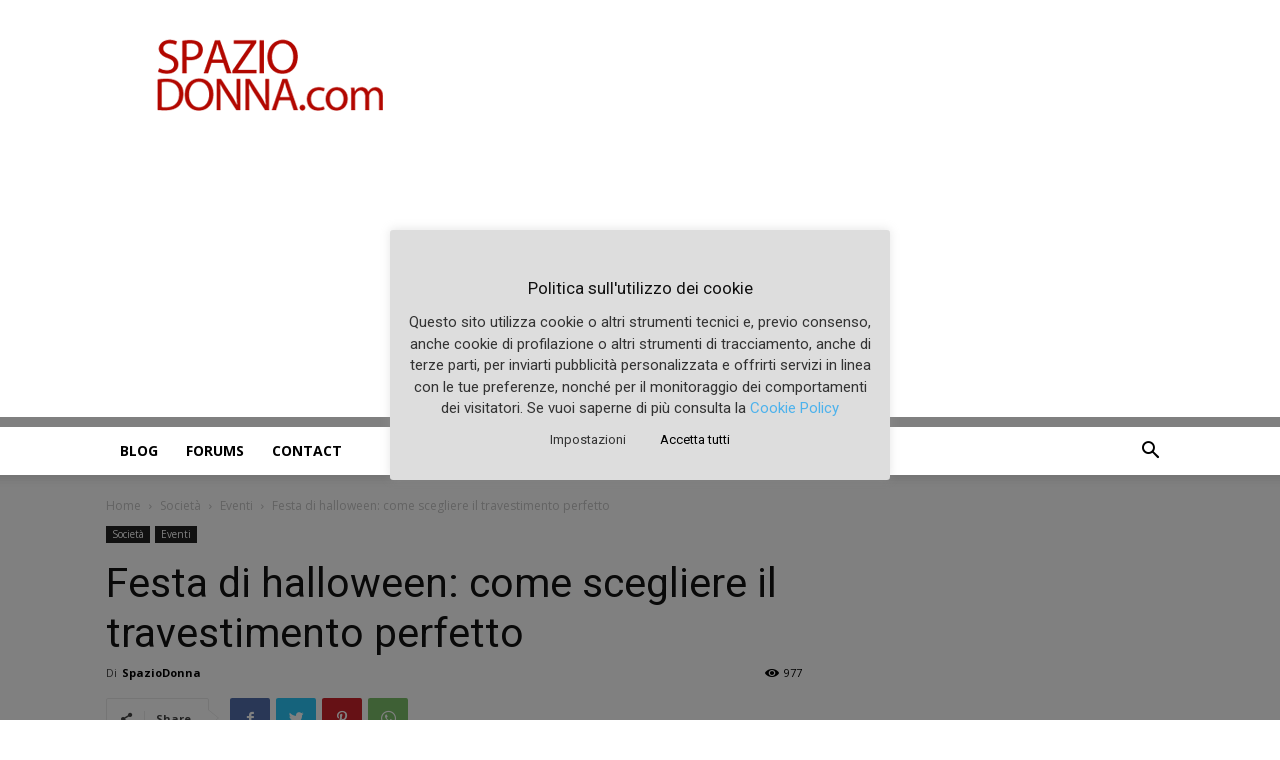

--- FILE ---
content_type: text/html; charset=utf-8
request_url: https://www.google.com/recaptcha/api2/aframe
body_size: 268
content:
<!DOCTYPE HTML><html><head><meta http-equiv="content-type" content="text/html; charset=UTF-8"></head><body><script nonce="OkKUIGwS6H2nAWkw1y4nLQ">/** Anti-fraud and anti-abuse applications only. See google.com/recaptcha */ try{var clients={'sodar':'https://pagead2.googlesyndication.com/pagead/sodar?'};window.addEventListener("message",function(a){try{if(a.source===window.parent){var b=JSON.parse(a.data);var c=clients[b['id']];if(c){var d=document.createElement('img');d.src=c+b['params']+'&rc='+(localStorage.getItem("rc::a")?sessionStorage.getItem("rc::b"):"");window.document.body.appendChild(d);sessionStorage.setItem("rc::e",parseInt(sessionStorage.getItem("rc::e")||0)+1);localStorage.setItem("rc::h",'1768669146881');}}}catch(b){}});window.parent.postMessage("_grecaptcha_ready", "*");}catch(b){}</script></body></html>